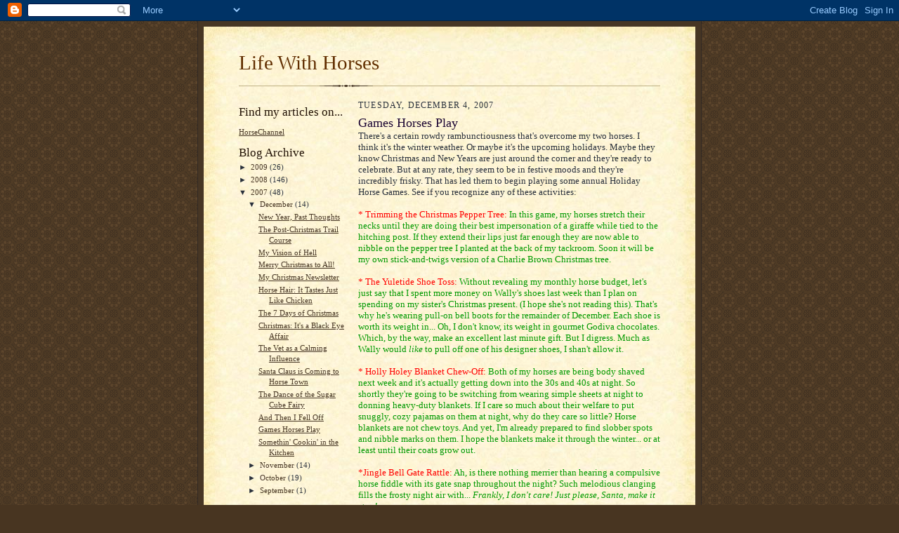

--- FILE ---
content_type: text/html; charset=UTF-8
request_url: http://lifewithhorsesblog.horsechannel.com/2007/12/games-horses-play.html
body_size: 10067
content:
<!DOCTYPE html>
<html dir='ltr'>
<head>
<link href='https://www.blogger.com/static/v1/widgets/2944754296-widget_css_bundle.css' rel='stylesheet' type='text/css'/>
<meta content='text/html; charset=UTF-8' http-equiv='Content-Type'/>
<meta content='blogger' name='generator'/>
<link href='http://lifewithhorsesblog.horsechannel.com/favicon.ico' rel='icon' type='image/x-icon'/>
<link href='http://lifewithhorsesblog.horsechannel.com/2007/12/games-horses-play.html' rel='canonical'/>
<link rel="alternate" type="application/atom+xml" title="Life With Horses - Atom" href="http://lifewithhorsesblog.horsechannel.com/feeds/posts/default" />
<link rel="alternate" type="application/rss+xml" title="Life With Horses - RSS" href="http://lifewithhorsesblog.horsechannel.com/feeds/posts/default?alt=rss" />
<link rel="service.post" type="application/atom+xml" title="Life With Horses - Atom" href="https://www.blogger.com/feeds/6817758588420976932/posts/default" />

<link rel="alternate" type="application/atom+xml" title="Life With Horses - Atom" href="http://lifewithhorsesblog.horsechannel.com/feeds/478761011108687215/comments/default" />
<!--Can't find substitution for tag [blog.ieCssRetrofitLinks]-->
<meta content='http://lifewithhorsesblog.horsechannel.com/2007/12/games-horses-play.html' property='og:url'/>
<meta content='Games Horses Play' property='og:title'/>
<meta content='There&#39;s a certain rowdy rambunctiousness that&#39;s overcome my two horses. I think it&#39;s the winter weather. Or maybe it&#39;s the upcoming holidays...' property='og:description'/>
<title>Life With Horses: Games Horses Play</title>
<style id='page-skin-1' type='text/css'><!--
/*
-----------------------------------------------------
Blogger Template Style Sheet
Name:     Scribe
Date:     27 Feb 2004
Updated by: Blogger Team
------------------------------------------------------ */
/* Defaults
----------------------------------------------- */
body {
margin:0;
padding:0;
font-size: small;
text-align:center;
color:#29303b;
line-height:1.3em;
background:#483521 url("https://resources.blogblog.com/blogblog/data/scribe/bg.gif") repeat;
}
blockquote {
font-style:italic;
padding:0 32px;
line-height:1.6;
margin-top:0;
margin-right:0;
margin-bottom:.6em;
margin-left:0;
}
p {
margin:0;
padding:0;
}
abbr, acronym {
cursor:help;
font-style:normal;
}
code {
font-size: 90%;
white-space:normal;
color:#666;
}
hr {display:none;}
img {border:0;}
/* Link styles */
a:link {
color:#473624;
text-decoration:underline;
}
a:visited {
color: #956839;
text-decoration:underline;
}
a:hover {
color: #956839;
text-decoration:underline;
}
a:active {
color: #956839;
}
/* Layout
----------------------------------------------- */
#outer-wrapper {
background-color:#473624;
border-left:1px solid #332A24;
border-right:1px solid #332A24;
width:700px;
margin:0px auto;
padding:8px;
text-align:center;
font: normal normal 100% Georgia, Times New Roman,Sans-Serif;;
}
#main-top {
width:700px;
height:49px;
background:#FFF3DB url("https://resources.blogblog.com/blogblog/data/scribe/bg_paper_top.jpg") no-repeat top left;
margin:0px;
padding:0px;
display:block;
}
#main-bot {
width:700px;
height:81px;
background:#FFF3DB url("https://resources.blogblog.com/blogblog/data/scribe/bg_paper_bot.jpg") no-repeat top left;
margin:0;
padding:0;
display:block;
}
#wrap2 {
width:700px;
background:#FFF3DB url("https://resources.blogblog.com/blogblog/data/scribe/bg_paper_mid.jpg") repeat-y;
margin-top: -14px;
margin-right: 0px;
margin-bottom: 0px;
margin-left: 0px;
text-align:left;
display:block;
}
#wrap3 {
padding:0 50px;
}
.Header {
}
h1 {
margin:0;
padding-top:0;
padding-right:0;
padding-bottom:6px;
padding-left:0;
font: normal normal 225% Georgia, Times New Roman,sans-serif;
color: #612e00;
}
h1 a:link {
text-decoration:none;
color: #612e00;
}
h1 a:visited {
text-decoration:none;
}
h1 a:hover {
border:0;
text-decoration:none;
}
.Header .description {
margin:0;
padding:0;
line-height:1.5em;
color: #29303B;
font: italic normal 100% Georgia, Times New Roman, sans-serif;
}
#sidebar-wrapper {
clear:left;
}
#main {
width:430px;
float:right;
padding:8px 0;
margin:0;
word-wrap: break-word; /* fix for long text breaking sidebar float in IE */
overflow: hidden;     /* fix for long non-text content breaking IE sidebar float */
}
#sidebar {
width:150px;
float:left;
padding:8px 0;
margin:0;
word-wrap: break-word; /* fix for long text breaking sidebar float in IE */
overflow: hidden;     /* fix for long non-text content breaking IE sidebar float */
}
#footer {
clear:both;
background:url("https://resources.blogblog.com/blogblog/data/scribe/divider.gif") no-repeat top left;
padding-top:10px;
_padding-top:6px; /* IE Windows target */
}
#footer p {
line-height:1.5em;
font-size:75%;
}
/* Typography :: Main entry
----------------------------------------------- */
h2.date-header {
font-weight:normal;
text-transform:uppercase;
letter-spacing:.1em;
font-size:90%;
margin:0;
padding:0;
}
.post {
margin-top:8px;
margin-right:0;
margin-bottom:24px;
margin-left:0;
}
.post h3 {
font-weight:normal;
font-size:140%;
color:#1b0431;
margin:0;
padding:0;
}
.post h3 a {
color: #1b0431;
}
.post-body p {
line-height:1.5em;
margin-top:0;
margin-right:0;
margin-bottom:.6em;
margin-left:0;
}
.post-footer {
font-family: Verdana, sans-serif;
font-size:74%;
border-top:1px solid #BFB186;
padding-top:6px;
}
.post-footer a {
margin-right: 6px;
}
.post ul {
margin:0;
padding:0;
}
.post li {
line-height:1.5em;
list-style:none;
background:url("https://resources.blogblog.com/blogblog/data/scribe/list_icon.gif") no-repeat left .3em;
vertical-align:top;
padding-top: 0;
padding-right: 0;
padding-bottom: .6em;
padding-left: 17px;
margin:0;
}
.feed-links {
clear: both;
line-height: 2.5em;
}
#blog-pager-newer-link {
float: left;
}
#blog-pager-older-link {
float: right;
}
#blog-pager {
text-align: center;
}
/* Typography :: Sidebar
----------------------------------------------- */
.sidebar h2 {
margin:0;
padding:0;
color:#211104;
font: normal normal 150% Georgia, Times New Roman,sans-serif;
}
.sidebar h2 img {
margin-bottom:-4px;
}
.sidebar .widget {
font-size:86%;
margin-top:6px;
margin-right:0;
margin-bottom:12px;
margin-left:0;
padding:0;
line-height: 1.4em;
}
.sidebar ul li {
list-style: none;
margin:0;
}
.sidebar ul {
margin-left: 0;
padding-left: 0;
}
/* Comments
----------------------------------------------- */
#comments {}
#comments h4 {
font-weight:normal;
font-size:120%;
color:#29303B;
margin:0;
padding:0;
}
#comments-block {
line-height:1.5em;
}
.comment-author {
background:url("https://resources.blogblog.com/blogblog/data/scribe/list_icon.gif") no-repeat 2px .35em;
margin:.5em 0 0;
padding-top:0;
padding-right:0;
padding-bottom:0;
padding-left:20px;
font-weight:bold;
}
.comment-body {
margin:0;
padding-top:0;
padding-right:0;
padding-bottom:0;
padding-left:20px;
}
.comment-body p {
font-size:100%;
margin-top:0;
margin-right:0;
margin-bottom:.2em;
margin-left:0;
}
.comment-footer {
color:#29303B;
font-size:74%;
margin:0 0 10px;
padding-top:0;
padding-right:0;
padding-bottom:.75em;
padding-left:20px;
}
.comment-footer a:link {
color:#473624;
text-decoration:underline;
}
.comment-footer a:visited {
color:#716E6C;
text-decoration:underline;
}
.comment-footer a:hover {
color:#956839;
text-decoration:underline;
}
.comment-footer a:active {
color:#956839;
text-decoration:none;
}
.deleted-comment {
font-style:italic;
color:gray;
}
/* Profile
----------------------------------------------- */
#main .profile-data {
display:inline;
}
.profile-datablock, .profile-textblock {
margin-top:0;
margin-right:0;
margin-bottom:4px;
margin-left:0;
}
.profile-data {
margin:0;
padding-top:0;
padding-right:8px;
padding-bottom:0;
padding-left:0;
text-transform:uppercase;
letter-spacing:.1em;
font-size:90%;
color:#211104;
}
.profile-img {
float: left;
margin-top: 0;
margin-right: 5px;
margin-bottom: 5px;
margin-left: 0;
border:1px solid #A2907D;
padding:2px;
}
#header .widget, #main .widget {
margin-bottom:12px;
padding-bottom:12px;
}
#header {
background:url("https://resources.blogblog.com/blogblog/data/scribe/divider.gif") no-repeat bottom left;
}
/** Page structure tweaks for layout editor wireframe */
body#layout #outer-wrapper {
margin-top: 0;
padding-top: 0;
}
body#layout #wrap2,
body#layout #wrap3 {
margin-top: 0;
}
body#layout #main-top {
display:none;
}

--></style>
<link href='https://www.blogger.com/dyn-css/authorization.css?targetBlogID=6817758588420976932&amp;zx=372f3e42-8c67-4f14-9f12-5120cc2f24cf' media='none' onload='if(media!=&#39;all&#39;)media=&#39;all&#39;' rel='stylesheet'/><noscript><link href='https://www.blogger.com/dyn-css/authorization.css?targetBlogID=6817758588420976932&amp;zx=372f3e42-8c67-4f14-9f12-5120cc2f24cf' rel='stylesheet'/></noscript>
<meta name='google-adsense-platform-account' content='ca-host-pub-1556223355139109'/>
<meta name='google-adsense-platform-domain' content='blogspot.com'/>

</head>
<body>
<div class='navbar section' id='navbar'><div class='widget Navbar' data-version='1' id='Navbar1'><script type="text/javascript">
    function setAttributeOnload(object, attribute, val) {
      if(window.addEventListener) {
        window.addEventListener('load',
          function(){ object[attribute] = val; }, false);
      } else {
        window.attachEvent('onload', function(){ object[attribute] = val; });
      }
    }
  </script>
<div id="navbar-iframe-container"></div>
<script type="text/javascript" src="https://apis.google.com/js/platform.js"></script>
<script type="text/javascript">
      gapi.load("gapi.iframes:gapi.iframes.style.bubble", function() {
        if (gapi.iframes && gapi.iframes.getContext) {
          gapi.iframes.getContext().openChild({
              url: 'https://www.blogger.com/navbar/6817758588420976932?po\x3d478761011108687215\x26origin\x3dhttp://lifewithhorsesblog.horsechannel.com',
              where: document.getElementById("navbar-iframe-container"),
              id: "navbar-iframe"
          });
        }
      });
    </script><script type="text/javascript">
(function() {
var script = document.createElement('script');
script.type = 'text/javascript';
script.src = '//pagead2.googlesyndication.com/pagead/js/google_top_exp.js';
var head = document.getElementsByTagName('head')[0];
if (head) {
head.appendChild(script);
}})();
</script>
</div></div>
<div id='outer-wrapper'>
<div id='main-top'></div>
<!-- placeholder for image -->
<div id='wrap2'><div id='wrap3'>
<div class='header section' id='header'><div class='widget Header' data-version='1' id='Header1'>
<div id='header-inner'>
<div class='titlewrapper'>
<h1 class='title'>
<a href='http://lifewithhorsesblog.horsechannel.com/'>
Life With Horses
</a>
</h1>
</div>
<div class='descriptionwrapper'>
<p class='description'><span>
</span></p>
</div>
</div>
</div></div>
<div id='crosscol-wrapper' style='text-align:center'>
<div class='crosscol no-items section' id='crosscol'></div>
</div>
<div id='sidebar-wrapper'>
<div class='sidebar section' id='sidebar'><div class='widget LinkList' data-version='1' id='LinkList1'>
<h2>Find my articles on...</h2>
<div class='widget-content'>
<ul>
<li><a href='http://www.horsechannel.com/'>HorseChannel</a></li>
</ul>
<div class='clear'></div>
</div>
</div><div class='widget HTML' data-version='1' id='HTML1'>
<div class='widget-content'>
<!-- Start of StatCounter Code -->
<script type="text/javascript">
var sc_project=3065125; 
var sc_invisible=0; 
var sc_partition=33; 
var sc_security="703b2f76"; 
</script>

<script src="http://www.statcounter.com/counter/counter_xhtml.js" type="text/javascript"></script><noscript><div class="statcounter"><a class="statcounter" href="http://www.statcounter.com/"><img alt="hidden hit counter" src="http://c34.statcounter.com/3065125/0/703b2f76/0/" class="statcounter"/></a></div></noscript>
<!-- End of StatCounter Code -->
</div>
<div class='clear'></div>
</div><div class='widget BlogArchive' data-version='1' id='BlogArchive1'>
<h2>Blog Archive</h2>
<div class='widget-content'>
<div id='ArchiveList'>
<div id='BlogArchive1_ArchiveList'>
<ul class='hierarchy'>
<li class='archivedate collapsed'>
<a class='toggle' href='javascript:void(0)'>
<span class='zippy'>

        &#9658;&#160;
      
</span>
</a>
<a class='post-count-link' href='http://lifewithhorsesblog.horsechannel.com/2009/'>
2009
</a>
<span class='post-count' dir='ltr'>(26)</span>
<ul class='hierarchy'>
<li class='archivedate collapsed'>
<a class='toggle' href='javascript:void(0)'>
<span class='zippy'>

        &#9658;&#160;
      
</span>
</a>
<a class='post-count-link' href='http://lifewithhorsesblog.horsechannel.com/2009/03/'>
March
</a>
<span class='post-count' dir='ltr'>(11)</span>
</li>
</ul>
<ul class='hierarchy'>
<li class='archivedate collapsed'>
<a class='toggle' href='javascript:void(0)'>
<span class='zippy'>

        &#9658;&#160;
      
</span>
</a>
<a class='post-count-link' href='http://lifewithhorsesblog.horsechannel.com/2009/02/'>
February
</a>
<span class='post-count' dir='ltr'>(7)</span>
</li>
</ul>
<ul class='hierarchy'>
<li class='archivedate collapsed'>
<a class='toggle' href='javascript:void(0)'>
<span class='zippy'>

        &#9658;&#160;
      
</span>
</a>
<a class='post-count-link' href='http://lifewithhorsesblog.horsechannel.com/2009/01/'>
January
</a>
<span class='post-count' dir='ltr'>(8)</span>
</li>
</ul>
</li>
</ul>
<ul class='hierarchy'>
<li class='archivedate collapsed'>
<a class='toggle' href='javascript:void(0)'>
<span class='zippy'>

        &#9658;&#160;
      
</span>
</a>
<a class='post-count-link' href='http://lifewithhorsesblog.horsechannel.com/2008/'>
2008
</a>
<span class='post-count' dir='ltr'>(146)</span>
<ul class='hierarchy'>
<li class='archivedate collapsed'>
<a class='toggle' href='javascript:void(0)'>
<span class='zippy'>

        &#9658;&#160;
      
</span>
</a>
<a class='post-count-link' href='http://lifewithhorsesblog.horsechannel.com/2008/12/'>
December
</a>
<span class='post-count' dir='ltr'>(10)</span>
</li>
</ul>
<ul class='hierarchy'>
<li class='archivedate collapsed'>
<a class='toggle' href='javascript:void(0)'>
<span class='zippy'>

        &#9658;&#160;
      
</span>
</a>
<a class='post-count-link' href='http://lifewithhorsesblog.horsechannel.com/2008/11/'>
November
</a>
<span class='post-count' dir='ltr'>(11)</span>
</li>
</ul>
<ul class='hierarchy'>
<li class='archivedate collapsed'>
<a class='toggle' href='javascript:void(0)'>
<span class='zippy'>

        &#9658;&#160;
      
</span>
</a>
<a class='post-count-link' href='http://lifewithhorsesblog.horsechannel.com/2008/10/'>
October
</a>
<span class='post-count' dir='ltr'>(11)</span>
</li>
</ul>
<ul class='hierarchy'>
<li class='archivedate collapsed'>
<a class='toggle' href='javascript:void(0)'>
<span class='zippy'>

        &#9658;&#160;
      
</span>
</a>
<a class='post-count-link' href='http://lifewithhorsesblog.horsechannel.com/2008/09/'>
September
</a>
<span class='post-count' dir='ltr'>(11)</span>
</li>
</ul>
<ul class='hierarchy'>
<li class='archivedate collapsed'>
<a class='toggle' href='javascript:void(0)'>
<span class='zippy'>

        &#9658;&#160;
      
</span>
</a>
<a class='post-count-link' href='http://lifewithhorsesblog.horsechannel.com/2008/08/'>
August
</a>
<span class='post-count' dir='ltr'>(12)</span>
</li>
</ul>
<ul class='hierarchy'>
<li class='archivedate collapsed'>
<a class='toggle' href='javascript:void(0)'>
<span class='zippy'>

        &#9658;&#160;
      
</span>
</a>
<a class='post-count-link' href='http://lifewithhorsesblog.horsechannel.com/2008/07/'>
July
</a>
<span class='post-count' dir='ltr'>(13)</span>
</li>
</ul>
<ul class='hierarchy'>
<li class='archivedate collapsed'>
<a class='toggle' href='javascript:void(0)'>
<span class='zippy'>

        &#9658;&#160;
      
</span>
</a>
<a class='post-count-link' href='http://lifewithhorsesblog.horsechannel.com/2008/06/'>
June
</a>
<span class='post-count' dir='ltr'>(12)</span>
</li>
</ul>
<ul class='hierarchy'>
<li class='archivedate collapsed'>
<a class='toggle' href='javascript:void(0)'>
<span class='zippy'>

        &#9658;&#160;
      
</span>
</a>
<a class='post-count-link' href='http://lifewithhorsesblog.horsechannel.com/2008/05/'>
May
</a>
<span class='post-count' dir='ltr'>(14)</span>
</li>
</ul>
<ul class='hierarchy'>
<li class='archivedate collapsed'>
<a class='toggle' href='javascript:void(0)'>
<span class='zippy'>

        &#9658;&#160;
      
</span>
</a>
<a class='post-count-link' href='http://lifewithhorsesblog.horsechannel.com/2008/04/'>
April
</a>
<span class='post-count' dir='ltr'>(15)</span>
</li>
</ul>
<ul class='hierarchy'>
<li class='archivedate collapsed'>
<a class='toggle' href='javascript:void(0)'>
<span class='zippy'>

        &#9658;&#160;
      
</span>
</a>
<a class='post-count-link' href='http://lifewithhorsesblog.horsechannel.com/2008/03/'>
March
</a>
<span class='post-count' dir='ltr'>(13)</span>
</li>
</ul>
<ul class='hierarchy'>
<li class='archivedate collapsed'>
<a class='toggle' href='javascript:void(0)'>
<span class='zippy'>

        &#9658;&#160;
      
</span>
</a>
<a class='post-count-link' href='http://lifewithhorsesblog.horsechannel.com/2008/02/'>
February
</a>
<span class='post-count' dir='ltr'>(12)</span>
</li>
</ul>
<ul class='hierarchy'>
<li class='archivedate collapsed'>
<a class='toggle' href='javascript:void(0)'>
<span class='zippy'>

        &#9658;&#160;
      
</span>
</a>
<a class='post-count-link' href='http://lifewithhorsesblog.horsechannel.com/2008/01/'>
January
</a>
<span class='post-count' dir='ltr'>(12)</span>
</li>
</ul>
</li>
</ul>
<ul class='hierarchy'>
<li class='archivedate expanded'>
<a class='toggle' href='javascript:void(0)'>
<span class='zippy toggle-open'>

        &#9660;&#160;
      
</span>
</a>
<a class='post-count-link' href='http://lifewithhorsesblog.horsechannel.com/2007/'>
2007
</a>
<span class='post-count' dir='ltr'>(48)</span>
<ul class='hierarchy'>
<li class='archivedate expanded'>
<a class='toggle' href='javascript:void(0)'>
<span class='zippy toggle-open'>

        &#9660;&#160;
      
</span>
</a>
<a class='post-count-link' href='http://lifewithhorsesblog.horsechannel.com/2007/12/'>
December
</a>
<span class='post-count' dir='ltr'>(14)</span>
<ul class='posts'>
<li><a href='http://lifewithhorsesblog.horsechannel.com/2007/12/new-year-past-thoughts.html'>New Year, Past Thoughts</a></li>
<li><a href='http://lifewithhorsesblog.horsechannel.com/2007/12/post-christmas-trail-course.html'>The Post-Christmas Trail Course</a></li>
<li><a href='http://lifewithhorsesblog.horsechannel.com/2007/12/my-vision-of-hell.html'>My Vision of Hell</a></li>
<li><a href='http://lifewithhorsesblog.horsechannel.com/2007/12/merry-christmas-to-all.html'>Merry Christmas to All!</a></li>
<li><a href='http://lifewithhorsesblog.horsechannel.com/2007/12/my-christmas-newsletter.html'>My Christmas Newsletter</a></li>
<li><a href='http://lifewithhorsesblog.horsechannel.com/2007/12/horse-hair-it-tastes-just-like-chicken.html'>Horse Hair: It Tastes Just Like Chicken</a></li>
<li><a href='http://lifewithhorsesblog.horsechannel.com/2007/12/7-days-of-christmas.html'>The 7 Days of Christmas</a></li>
<li><a href='http://lifewithhorsesblog.horsechannel.com/2007/12/christmas-its-black-eye-affair.html'>Christmas: It&#39;s a Black Eye Affair</a></li>
<li><a href='http://lifewithhorsesblog.horsechannel.com/2007/12/ive-been-through-succession-of-horse.html'>The Vet as a Calming Influence</a></li>
<li><a href='http://lifewithhorsesblog.horsechannel.com/2007/12/santa-claus-is-coming-to-horse-town.html'>Santa Claus is Coming to Horse Town</a></li>
<li><a href='http://lifewithhorsesblog.horsechannel.com/2007/12/dance-of-sugar-cube-fairy.html'>The Dance of the Sugar Cube Fairy</a></li>
<li><a href='http://lifewithhorsesblog.horsechannel.com/2007/12/and-then-i-fell-off.html'>And Then I Fell Off</a></li>
<li><a href='http://lifewithhorsesblog.horsechannel.com/2007/12/games-horses-play.html'>Games Horses Play</a></li>
<li><a href='http://lifewithhorsesblog.horsechannel.com/2007/12/somethin-cookin-in-kitchen.html'>Somethin&#39; Cookin&#39; in the Kitchen</a></li>
</ul>
</li>
</ul>
<ul class='hierarchy'>
<li class='archivedate collapsed'>
<a class='toggle' href='javascript:void(0)'>
<span class='zippy'>

        &#9658;&#160;
      
</span>
</a>
<a class='post-count-link' href='http://lifewithhorsesblog.horsechannel.com/2007/11/'>
November
</a>
<span class='post-count' dir='ltr'>(14)</span>
</li>
</ul>
<ul class='hierarchy'>
<li class='archivedate collapsed'>
<a class='toggle' href='javascript:void(0)'>
<span class='zippy'>

        &#9658;&#160;
      
</span>
</a>
<a class='post-count-link' href='http://lifewithhorsesblog.horsechannel.com/2007/10/'>
October
</a>
<span class='post-count' dir='ltr'>(19)</span>
</li>
</ul>
<ul class='hierarchy'>
<li class='archivedate collapsed'>
<a class='toggle' href='javascript:void(0)'>
<span class='zippy'>

        &#9658;&#160;
      
</span>
</a>
<a class='post-count-link' href='http://lifewithhorsesblog.horsechannel.com/2007/09/'>
September
</a>
<span class='post-count' dir='ltr'>(1)</span>
</li>
</ul>
</li>
</ul>
</div>
</div>
<div class='clear'></div>
</div>
</div><div class='widget Profile' data-version='1' id='Profile1'>
<h2>About Me</h2>
<div class='widget-content'>
<dl class='profile-datablock'>
<dt class='profile-data'>
<a class='profile-name-link g-profile' href='https://www.blogger.com/profile/06826221923988198322' rel='author' style='background-image: url(//www.blogger.com/img/logo-16.png);'>
Cindy Hale
</a>
</dt>
<dd class='profile-textblock'>A love of horses defines my existence. Horses are sources of much joy and, undeniably, much heartache. However, they're always worth any turmoil they bring to my life! Hopping on a horse in a time of stress or crisis literally soothes my soul.</dd>
</dl>
<a class='profile-link' href='https://www.blogger.com/profile/06826221923988198322' rel='author'>View my complete profile</a>
<div class='clear'></div>
</div>
</div></div>
</div>
<div class='main section' id='main'><div class='widget Blog' data-version='1' id='Blog1'>
<div class='blog-posts hfeed'>

          <div class="date-outer">
        
<h2 class='date-header'><span>Tuesday, December 4, 2007</span></h2>

          <div class="date-posts">
        
<div class='post-outer'>
<div class='post hentry uncustomized-post-template' itemprop='blogPost' itemscope='itemscope' itemtype='http://schema.org/BlogPosting'>
<meta content='6817758588420976932' itemprop='blogId'/>
<meta content='478761011108687215' itemprop='postId'/>
<a name='478761011108687215'></a>
<h3 class='post-title entry-title' itemprop='name'>
Games Horses Play
</h3>
<div class='post-header'>
<div class='post-header-line-1'></div>
</div>
<div class='post-body entry-content' id='post-body-478761011108687215' itemprop='description articleBody'>
There's a certain rowdy rambunctiousness that's overcome my two horses. I think it's the winter weather. Or maybe it's the upcoming holidays. Maybe they know Christmas and New Years are just around the corner and they're ready to celebrate. But at any rate, they seem to be in festive moods and they're incredibly frisky. That has led them to begin playing some annual Holiday Horse Games. See if you recognize any of these activities:<br /><br /><span style="color:#ff0000;">* Trimming the Christmas Pepper Tree: </span><span style="color:#009900;">In this game, my horses stretch their necks until they are doing their best impersonation of a giraffe while tied to the hitching post. If they extend their lips just far enough they are now able to nibble on the pepper tree I planted at the back of my tackroom. Soon it will be my own stick-and-twigs version of a Charlie Brown Christmas tree.</span><br /><span style="color:#009900;"></span><br /><span style="color:#ff0000;">* The Yuletide Shoe Toss: </span><span style="color:#009900;">Without revealing my monthly horse budget, let's just say that I spent more money on Wally's shoes last week than I plan on spending on my sister's Christmas present. (I hope she's not reading this). That's why he's wearing pull-on bell boots for the remainder of December. Each shoe is worth its weight in... Oh, I don't know, its weight in gourmet Godiva chocolates. Which, by the way, make an excellent last minute gift. But I digress. Much as Wally would <em>like </em>to pull off one of his designer shoes, I shan't allow it. </span><br /><span style="color:#009900;"></span><br /><span style="color:#ff0000;">* Holly Holey Blanket Chew-Off: </span><span style="color:#009900;">Both of my horses are being body shaved next week and it's actually getting down into the 30s and 40s at night. So shortly they're going to be switching from wearing simple sheets at night to donning heavy-duty blankets. If I care so much about their welfare to put snuggly, cozy pajamas on them at night, why do they care so little? Horse blankets are not chew toys. And yet, I'm already prepared to find slobber spots and nibble marks on them. I hope the blankets make it through the winter... or at least until their coats grow out. </span><br /><span style="color:#009900;"></span><br /><span style="color:#ff0000;">*Jingle Bell Gate Rattle: </span><span style="color:#009900;">Ah, is there nothing merrier than hearing a compulsive horse fiddle with its gate snap throughout the night? Such melodious clanging fills the frosty night air with... <em>Frankly, I don't care! Just please, Santa, make it stop!</em></span><br /><em><span style="color:#009900;"></span></em><br /><span style="color:#000000;">Maybe I need to steep some hot apple cider, sit down and sip slowly. That'll make me enjoy the winterfest activities of my horses. After all, they seem to be having fun.</span><br /><br /><em><span style="color:#663300;">Want to share a comment? Click on "comments" below. I love to read what you write!</span></em>
<div style='clear: both;'></div>
</div>
<div class='post-footer'>
<div class='post-footer-line post-footer-line-1'>
<span class='post-author vcard'>
Posted by
<span class='fn' itemprop='author' itemscope='itemscope' itemtype='http://schema.org/Person'>
<meta content='https://www.blogger.com/profile/06826221923988198322' itemprop='url'/>
<a class='g-profile' href='https://www.blogger.com/profile/06826221923988198322' rel='author' title='author profile'>
<span itemprop='name'>Cindy Hale</span>
</a>
</span>
</span>
<span class='post-timestamp'>
at
<meta content='http://lifewithhorsesblog.horsechannel.com/2007/12/games-horses-play.html' itemprop='url'/>
<a class='timestamp-link' href='http://lifewithhorsesblog.horsechannel.com/2007/12/games-horses-play.html' rel='bookmark' title='permanent link'><abbr class='published' itemprop='datePublished' title='2007-12-04T09:51:00-08:00'>9:51&#8239;AM</abbr></a>
</span>
<span class='post-comment-link'>
</span>
<span class='post-icons'>
<span class='item-action'>
<a href='https://www.blogger.com/email-post/6817758588420976932/478761011108687215' title='Email Post'>
<img alt='' class='icon-action' height='13' src='https://resources.blogblog.com/img/icon18_email.gif' width='18'/>
</a>
</span>
<span class='item-control blog-admin pid-1631220134'>
<a href='https://www.blogger.com/post-edit.g?blogID=6817758588420976932&postID=478761011108687215&from=pencil' title='Edit Post'>
<img alt='' class='icon-action' height='18' src='https://resources.blogblog.com/img/icon18_edit_allbkg.gif' width='18'/>
</a>
</span>
</span>
<div class='post-share-buttons goog-inline-block'>
</div>
</div>
<div class='post-footer-line post-footer-line-2'>
<span class='post-labels'>
</span>
</div>
<div class='post-footer-line post-footer-line-3'>
<span class='post-location'>
</span>
</div>
</div>
</div>
<div class='comments' id='comments'>
<a name='comments'></a>
<h4>5 comments:</h4>
<div id='Blog1_comments-block-wrapper'>
<dl class='avatar-comment-indent' id='comments-block'>
<dt class='comment-author ' id='c3652670328327699833'>
<a name='c3652670328327699833'></a>
<div class="avatar-image-container avatar-stock"><span dir="ltr"><a href="https://www.blogger.com/profile/13712514780024958850" target="" rel="nofollow" onclick="" class="avatar-hovercard" id="av-3652670328327699833-13712514780024958850"><img src="//www.blogger.com/img/blogger_logo_round_35.png" width="35" height="35" alt="" title="Cindy&amp;#39;s sister">

</a></span></div>
<a href='https://www.blogger.com/profile/13712514780024958850' rel='nofollow'>Cindy&#39;s sister</a>
said...
</dt>
<dd class='comment-body' id='Blog1_cmt-3652670328327699833'>
<p>
Oh, yeah, your sister's reading. :p<BR/><BR/>Now about that Christmas gift....<BR/><BR/>In case anyone wonders, yes, our lives are exactly as wacky as Cindy portrays them here, and as she did in her former column in Horse Illustrated.
</p>
</dd>
<dd class='comment-footer'>
<span class='comment-timestamp'>
<a href='http://lifewithhorsesblog.horsechannel.com/2007/12/games-horses-play.html?showComment=1196903160000#c3652670328327699833' title='comment permalink'>
December 5, 2007 at 5:06:00&#8239;PM PST
</a>
<span class='item-control blog-admin pid-1929219162'>
<a class='comment-delete' href='https://www.blogger.com/comment/delete/6817758588420976932/3652670328327699833' title='Delete Comment'>
<img src='https://resources.blogblog.com/img/icon_delete13.gif'/>
</a>
</span>
</span>
</dd>
<dt class='comment-author ' id='c5752703694591086270'>
<a name='c5752703694591086270'></a>
<div class="avatar-image-container avatar-stock"><span dir="ltr"><img src="//resources.blogblog.com/img/blank.gif" width="35" height="35" alt="" title="Anonymous">

</span></div>
Anonymous
said...
</dt>
<dd class='comment-body' id='Blog1_cmt-5752703694591086270'>
<p>
Question - did you ever make that creamed corn for Thanksgiving? ^_^<BR/><BR/>I have one game to add - the Shredding of Nativity Scenes. <BR/><BR/>We built a nativity scene at our barn out of hay, baling twine, and grain bags. When we let the horses up, they ran right through the scene and sent everything flying.
</p>
</dd>
<dd class='comment-footer'>
<span class='comment-timestamp'>
<a href='http://lifewithhorsesblog.horsechannel.com/2007/12/games-horses-play.html?showComment=1196994120000#c5752703694591086270' title='comment permalink'>
December 6, 2007 at 6:22:00&#8239;PM PST
</a>
<span class='item-control blog-admin pid-1876678936'>
<a class='comment-delete' href='https://www.blogger.com/comment/delete/6817758588420976932/5752703694591086270' title='Delete Comment'>
<img src='https://resources.blogblog.com/img/icon_delete13.gif'/>
</a>
</span>
</span>
</dd>
<dt class='comment-author blog-author' id='c5291267456424626224'>
<a name='c5291267456424626224'></a>
<div class="avatar-image-container avatar-stock"><span dir="ltr"><a href="https://www.blogger.com/profile/06826221923988198322" target="" rel="nofollow" onclick="" class="avatar-hovercard" id="av-5291267456424626224-06826221923988198322"><img src="//www.blogger.com/img/blogger_logo_round_35.png" width="35" height="35" alt="" title="Cindy Hale">

</a></span></div>
<a href='https://www.blogger.com/profile/06826221923988198322' rel='nofollow'>Cindy Hale</a>
said...
</dt>
<dd class='comment-body' id='Blog1_cmt-5291267456424626224'>
<p>
"The Shredding of the Nativity Scene" is a classic! Apparently nothing is sacred to equines, LOL!<BR/><BR/>No, I did not make creamed corn for Thanksgiving. But I thought about it...<BR/><BR/>And just for the record, my sister will not be disappointed with her Christmas presents. That's "presents." Plural.
</p>
</dd>
<dd class='comment-footer'>
<span class='comment-timestamp'>
<a href='http://lifewithhorsesblog.horsechannel.com/2007/12/games-horses-play.html?showComment=1197051480000#c5291267456424626224' title='comment permalink'>
December 7, 2007 at 10:18:00&#8239;AM PST
</a>
<span class='item-control blog-admin pid-1631220134'>
<a class='comment-delete' href='https://www.blogger.com/comment/delete/6817758588420976932/5291267456424626224' title='Delete Comment'>
<img src='https://resources.blogblog.com/img/icon_delete13.gif'/>
</a>
</span>
</span>
</dd>
<dt class='comment-author ' id='c6635444639619933585'>
<a name='c6635444639619933585'></a>
<div class="avatar-image-container avatar-stock"><span dir="ltr"><img src="//resources.blogblog.com/img/blank.gif" width="35" height="35" alt="" title="Anonymous">

</span></div>
Anonymous
said...
</dt>
<dd class='comment-body' id='Blog1_cmt-6635444639619933585'>
<p>
My horses play the "Holly Holey Blanket Chew-Off" game. It seems that they like being without clothes.
</p>
</dd>
<dd class='comment-footer'>
<span class='comment-timestamp'>
<a href='http://lifewithhorsesblog.horsechannel.com/2007/12/games-horses-play.html?showComment=1197166740000#c6635444639619933585' title='comment permalink'>
December 8, 2007 at 6:19:00&#8239;PM PST
</a>
<span class='item-control blog-admin pid-1876678936'>
<a class='comment-delete' href='https://www.blogger.com/comment/delete/6817758588420976932/6635444639619933585' title='Delete Comment'>
<img src='https://resources.blogblog.com/img/icon_delete13.gif'/>
</a>
</span>
</span>
</dd>
<dt class='comment-author ' id='c8830713101384265763'>
<a name='c8830713101384265763'></a>
<div class="avatar-image-container avatar-stock"><span dir="ltr"><img src="//resources.blogblog.com/img/blank.gif" width="35" height="35" alt="" title="Anonymous">

</span></div>
Anonymous
said...
</dt>
<dd class='comment-body' id='Blog1_cmt-8830713101384265763'>
<p>
oh and don't forget the ever popular " Deck the halls with bucks and spinning" My horse, Maverick decided to be the belle of the Christmas carol on horseback party last weekend with his antics. Can't imagine why he didn't like the gold quarter sheet,jingle bells and velvet poinsettia's in his mane...there is just no accounting for taste!
</p>
</dd>
<dd class='comment-footer'>
<span class='comment-timestamp'>
<a href='http://lifewithhorsesblog.horsechannel.com/2007/12/games-horses-play.html?showComment=1197418140000#c8830713101384265763' title='comment permalink'>
December 11, 2007 at 4:09:00&#8239;PM PST
</a>
<span class='item-control blog-admin pid-1876678936'>
<a class='comment-delete' href='https://www.blogger.com/comment/delete/6817758588420976932/8830713101384265763' title='Delete Comment'>
<img src='https://resources.blogblog.com/img/icon_delete13.gif'/>
</a>
</span>
</span>
</dd>
</dl>
</div>
<p class='comment-footer'>
<a href='https://www.blogger.com/comment/fullpage/post/6817758588420976932/478761011108687215' onclick=''>Post a Comment</a>
</p>
</div>
</div>

        </div></div>
      
</div>
<div class='blog-pager' id='blog-pager'>
<span id='blog-pager-newer-link'>
<a class='blog-pager-newer-link' href='http://lifewithhorsesblog.horsechannel.com/2007/12/and-then-i-fell-off.html' id='Blog1_blog-pager-newer-link' title='Newer Post'>Newer Post</a>
</span>
<span id='blog-pager-older-link'>
<a class='blog-pager-older-link' href='http://lifewithhorsesblog.horsechannel.com/2007/12/somethin-cookin-in-kitchen.html' id='Blog1_blog-pager-older-link' title='Older Post'>Older Post</a>
</span>
<a class='home-link' href='http://lifewithhorsesblog.horsechannel.com/'>Home</a>
</div>
<div class='clear'></div>
<div class='post-feeds'>
<div class='feed-links'>
Subscribe to:
<a class='feed-link' href='http://lifewithhorsesblog.horsechannel.com/feeds/478761011108687215/comments/default' target='_blank' type='application/atom+xml'>Post Comments (Atom)</a>
</div>
</div>
</div></div>
<div id='footer-wrapper'>
<div class='footer no-items section' id='footer'></div>
</div>
</div></div>
<div id='main-bot'></div>
<!-- placeholder for image -->
</div>

<script type="text/javascript" src="https://www.blogger.com/static/v1/widgets/2028843038-widgets.js"></script>
<script type='text/javascript'>
window['__wavt'] = 'AOuZoY4gPuwy6mUx_i5NvOyMm0IyTqa0wg:1769074287975';_WidgetManager._Init('//www.blogger.com/rearrange?blogID\x3d6817758588420976932','//lifewithhorsesblog.horsechannel.com/2007/12/games-horses-play.html','6817758588420976932');
_WidgetManager._SetDataContext([{'name': 'blog', 'data': {'blogId': '6817758588420976932', 'title': 'Life With Horses', 'url': 'http://lifewithhorsesblog.horsechannel.com/2007/12/games-horses-play.html', 'canonicalUrl': 'http://lifewithhorsesblog.horsechannel.com/2007/12/games-horses-play.html', 'homepageUrl': 'http://lifewithhorsesblog.horsechannel.com/', 'searchUrl': 'http://lifewithhorsesblog.horsechannel.com/search', 'canonicalHomepageUrl': 'http://lifewithhorsesblog.horsechannel.com/', 'blogspotFaviconUrl': 'http://lifewithhorsesblog.horsechannel.com/favicon.ico', 'bloggerUrl': 'https://www.blogger.com', 'hasCustomDomain': true, 'httpsEnabled': false, 'enabledCommentProfileImages': true, 'gPlusViewType': 'FILTERED_POSTMOD', 'adultContent': false, 'analyticsAccountNumber': '', 'encoding': 'UTF-8', 'locale': 'en-US', 'localeUnderscoreDelimited': 'en', 'languageDirection': 'ltr', 'isPrivate': false, 'isMobile': false, 'isMobileRequest': false, 'mobileClass': '', 'isPrivateBlog': false, 'isDynamicViewsAvailable': true, 'feedLinks': '\x3clink rel\x3d\x22alternate\x22 type\x3d\x22application/atom+xml\x22 title\x3d\x22Life With Horses - Atom\x22 href\x3d\x22http://lifewithhorsesblog.horsechannel.com/feeds/posts/default\x22 /\x3e\n\x3clink rel\x3d\x22alternate\x22 type\x3d\x22application/rss+xml\x22 title\x3d\x22Life With Horses - RSS\x22 href\x3d\x22http://lifewithhorsesblog.horsechannel.com/feeds/posts/default?alt\x3drss\x22 /\x3e\n\x3clink rel\x3d\x22service.post\x22 type\x3d\x22application/atom+xml\x22 title\x3d\x22Life With Horses - Atom\x22 href\x3d\x22https://www.blogger.com/feeds/6817758588420976932/posts/default\x22 /\x3e\n\n\x3clink rel\x3d\x22alternate\x22 type\x3d\x22application/atom+xml\x22 title\x3d\x22Life With Horses - Atom\x22 href\x3d\x22http://lifewithhorsesblog.horsechannel.com/feeds/478761011108687215/comments/default\x22 /\x3e\n', 'meTag': '', 'adsenseHostId': 'ca-host-pub-1556223355139109', 'adsenseHasAds': false, 'adsenseAutoAds': false, 'boqCommentIframeForm': true, 'loginRedirectParam': '', 'isGoogleEverywhereLinkTooltipEnabled': true, 'view': '', 'dynamicViewsCommentsSrc': '//www.blogblog.com/dynamicviews/4224c15c4e7c9321/js/comments.js', 'dynamicViewsScriptSrc': '//www.blogblog.com/dynamicviews/6e0d22adcfa5abea', 'plusOneApiSrc': 'https://apis.google.com/js/platform.js', 'disableGComments': true, 'interstitialAccepted': false, 'sharing': {'platforms': [{'name': 'Get link', 'key': 'link', 'shareMessage': 'Get link', 'target': ''}, {'name': 'Facebook', 'key': 'facebook', 'shareMessage': 'Share to Facebook', 'target': 'facebook'}, {'name': 'BlogThis!', 'key': 'blogThis', 'shareMessage': 'BlogThis!', 'target': 'blog'}, {'name': 'X', 'key': 'twitter', 'shareMessage': 'Share to X', 'target': 'twitter'}, {'name': 'Pinterest', 'key': 'pinterest', 'shareMessage': 'Share to Pinterest', 'target': 'pinterest'}, {'name': 'Email', 'key': 'email', 'shareMessage': 'Email', 'target': 'email'}], 'disableGooglePlus': true, 'googlePlusShareButtonWidth': 0, 'googlePlusBootstrap': '\x3cscript type\x3d\x22text/javascript\x22\x3ewindow.___gcfg \x3d {\x27lang\x27: \x27en\x27};\x3c/script\x3e'}, 'hasCustomJumpLinkMessage': false, 'jumpLinkMessage': 'Read more', 'pageType': 'item', 'postId': '478761011108687215', 'pageName': 'Games Horses Play', 'pageTitle': 'Life With Horses: Games Horses Play'}}, {'name': 'features', 'data': {}}, {'name': 'messages', 'data': {'edit': 'Edit', 'linkCopiedToClipboard': 'Link copied to clipboard!', 'ok': 'Ok', 'postLink': 'Post Link'}}, {'name': 'template', 'data': {'isResponsive': false, 'isAlternateRendering': false, 'isCustom': false}}, {'name': 'view', 'data': {'classic': {'name': 'classic', 'url': '?view\x3dclassic'}, 'flipcard': {'name': 'flipcard', 'url': '?view\x3dflipcard'}, 'magazine': {'name': 'magazine', 'url': '?view\x3dmagazine'}, 'mosaic': {'name': 'mosaic', 'url': '?view\x3dmosaic'}, 'sidebar': {'name': 'sidebar', 'url': '?view\x3dsidebar'}, 'snapshot': {'name': 'snapshot', 'url': '?view\x3dsnapshot'}, 'timeslide': {'name': 'timeslide', 'url': '?view\x3dtimeslide'}, 'isMobile': false, 'title': 'Games Horses Play', 'description': 'There\x27s a certain rowdy rambunctiousness that\x27s overcome my two horses. I think it\x27s the winter weather. Or maybe it\x27s the upcoming holidays...', 'url': 'http://lifewithhorsesblog.horsechannel.com/2007/12/games-horses-play.html', 'type': 'item', 'isSingleItem': true, 'isMultipleItems': false, 'isError': false, 'isPage': false, 'isPost': true, 'isHomepage': false, 'isArchive': false, 'isLabelSearch': false, 'postId': 478761011108687215}}]);
_WidgetManager._RegisterWidget('_NavbarView', new _WidgetInfo('Navbar1', 'navbar', document.getElementById('Navbar1'), {}, 'displayModeFull'));
_WidgetManager._RegisterWidget('_HeaderView', new _WidgetInfo('Header1', 'header', document.getElementById('Header1'), {}, 'displayModeFull'));
_WidgetManager._RegisterWidget('_LinkListView', new _WidgetInfo('LinkList1', 'sidebar', document.getElementById('LinkList1'), {}, 'displayModeFull'));
_WidgetManager._RegisterWidget('_HTMLView', new _WidgetInfo('HTML1', 'sidebar', document.getElementById('HTML1'), {}, 'displayModeFull'));
_WidgetManager._RegisterWidget('_BlogArchiveView', new _WidgetInfo('BlogArchive1', 'sidebar', document.getElementById('BlogArchive1'), {'languageDirection': 'ltr', 'loadingMessage': 'Loading\x26hellip;'}, 'displayModeFull'));
_WidgetManager._RegisterWidget('_ProfileView', new _WidgetInfo('Profile1', 'sidebar', document.getElementById('Profile1'), {}, 'displayModeFull'));
_WidgetManager._RegisterWidget('_BlogView', new _WidgetInfo('Blog1', 'main', document.getElementById('Blog1'), {'cmtInteractionsEnabled': false, 'lightboxEnabled': true, 'lightboxModuleUrl': 'https://www.blogger.com/static/v1/jsbin/4049919853-lbx.js', 'lightboxCssUrl': 'https://www.blogger.com/static/v1/v-css/828616780-lightbox_bundle.css'}, 'displayModeFull'));
</script>
</body>
</html>